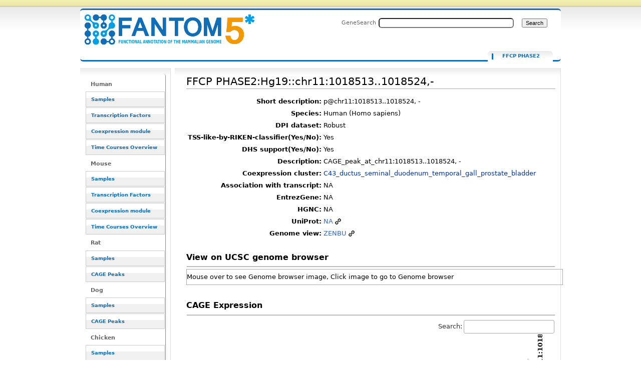

--- FILE ---
content_type: text/javascript
request_url: https://fantom.gsc.riken.jp/5/sstar/rb_js/datatables/extras/TableTools/media/js/TableTools.min.js
body_size: 8745
content:
// Simple Set Clipboard System
// Author: Joseph Huckaby
var ZeroClipboard_TableTools={version:"1.0.4-TableTools2",clients:{},moviePath:"",nextId:1,$:function(a){"string"==typeof a&&(a=document.getElementById(a));a.addClass||(a.hide=function(){this.style.display="none"},a.show=function(){this.style.display=""},a.addClass=function(a){this.removeClass(a);this.className+=" "+a},a.removeClass=function(a){this.className=this.className.replace(RegExp("\\s*"+a+"\\s*")," ").replace(/^\s+/,"").replace(/\s+$/,"")},a.hasClass=function(a){return!!this.className.match(RegExp("\\s*"+
a+"\\s*"))});return a},setMoviePath:function(a){this.moviePath=a},dispatch:function(a,b,c){(a=this.clients[a])&&a.receiveEvent(b,c)},register:function(a,b){this.clients[a]=b},getDOMObjectPosition:function(a){var b={left:0,top:0,width:a.width?a.width:a.offsetWidth,height:a.height?a.height:a.offsetHeight};""!=a.style.width&&(b.width=a.style.width.replace("px",""));""!=a.style.height&&(b.height=a.style.height.replace("px",""));for(;a;)b.left+=a.offsetLeft,b.top+=a.offsetTop,a=a.offsetParent;return b},
Client:function(a){this.handlers={};this.id=ZeroClipboard_TableTools.nextId++;this.movieId="ZeroClipboard_TableToolsMovie_"+this.id;ZeroClipboard_TableTools.register(this.id,this);a&&this.glue(a)}};
ZeroClipboard_TableTools.Client.prototype={id:0,ready:!1,movie:null,clipText:"",fileName:"",action:"copy",handCursorEnabled:!0,cssEffects:!0,handlers:null,sized:!1,glue:function(a,b){this.domElement=ZeroClipboard_TableTools.$(a);var c=99;this.domElement.style.zIndex&&(c=parseInt(this.domElement.style.zIndex)+1);var d=ZeroClipboard_TableTools.getDOMObjectPosition(this.domElement);this.div=document.createElement("div");var e=this.div.style;e.position="absolute";e.left="0px";e.top="0px";e.width=d.width+
"px";e.height=d.height+"px";e.zIndex=c;"undefined"!=typeof b&&""!=b&&(this.div.title=b);0!=d.width&&0!=d.height&&(this.sized=!0);this.domElement&&(this.domElement.appendChild(this.div),this.div.innerHTML=this.getHTML(d.width,d.height))},positionElement:function(){var a=ZeroClipboard_TableTools.getDOMObjectPosition(this.domElement),b=this.div.style;b.position="absolute";b.width=a.width+"px";b.height=a.height+"px";0!=a.width&&0!=a.height&&(this.sized=!0,b=this.div.childNodes[0],b.width=a.width,b.height=
a.height)},getHTML:function(a,b){var c="",d="id="+this.id+"&width="+a+"&height="+b;if(navigator.userAgent.match(/MSIE/))var e=location.href.match(/^https/i)?"https://":"http://",c=c+('<object classid="clsid:D27CDB6E-AE6D-11cf-96B8-444553540000" codebase="'+e+'download.macromedia.com/pub/shockwave/cabs/flash/swflash.cab#version=10,0,0,0" width="'+a+'" height="'+b+'" id="'+this.movieId+'" align="middle"><param name="allowScriptAccess" value="always" /><param name="allowFullScreen" value="false" /><param name="movie" value="'+
ZeroClipboard_TableTools.moviePath+'" /><param name="loop" value="false" /><param name="menu" value="false" /><param name="quality" value="best" /><param name="bgcolor" value="#ffffff" /><param name="flashvars" value="'+d+'"/><param name="wmode" value="transparent"/></object>');else c+='<embed id="'+this.movieId+'" src="'+ZeroClipboard_TableTools.moviePath+'" loop="false" menu="false" quality="best" bgcolor="#ffffff" width="'+a+'" height="'+b+'" name="'+this.movieId+'" align="middle" allowScriptAccess="always" allowFullScreen="false" type="application/x-shockwave-flash" pluginspage="http://www.macromedia.com/go/getflashplayer" flashvars="'+
d+'" wmode="transparent" />';return c},hide:function(){this.div&&(this.div.style.left="-2000px")},show:function(){this.reposition()},destroy:function(){if(this.domElement&&this.div){this.hide();this.div.innerHTML="";var a=document.getElementsByTagName("body")[0];try{a.removeChild(this.div)}catch(b){}this.div=this.domElement=null}},reposition:function(a){a&&((this.domElement=ZeroClipboard_TableTools.$(a))||this.hide());if(this.domElement&&this.div){var a=ZeroClipboard_TableTools.getDOMObjectPosition(this.domElement),
b=this.div.style;b.left=""+a.left+"px";b.top=""+a.top+"px"}},clearText:function(){this.clipText="";this.ready&&this.movie.clearText()},appendText:function(a){this.clipText+=a;this.ready&&this.movie.appendText(a)},setText:function(a){this.clipText=a;this.ready&&this.movie.setText(a)},setCharSet:function(a){this.charSet=a;this.ready&&this.movie.setCharSet(a)},setBomInc:function(a){this.incBom=a;this.ready&&this.movie.setBomInc(a)},setFileName:function(a){this.fileName=a;this.ready&&this.movie.setFileName(a)},
setAction:function(a){this.action=a;this.ready&&this.movie.setAction(a)},addEventListener:function(a,b){a=a.toString().toLowerCase().replace(/^on/,"");this.handlers[a]||(this.handlers[a]=[]);this.handlers[a].push(b)},setHandCursor:function(a){this.handCursorEnabled=a;this.ready&&this.movie.setHandCursor(a)},setCSSEffects:function(a){this.cssEffects=!!a},receiveEvent:function(a,b){a=a.toString().toLowerCase().replace(/^on/,"");switch(a){case "load":this.movie=document.getElementById(this.movieId);
if(!this.movie){var c=this;setTimeout(function(){c.receiveEvent("load",null)},1);return}if(!this.ready&&navigator.userAgent.match(/Firefox/)&&navigator.userAgent.match(/Windows/)){c=this;setTimeout(function(){c.receiveEvent("load",null)},100);this.ready=!0;return}this.ready=!0;this.movie.clearText();this.movie.appendText(this.clipText);this.movie.setFileName(this.fileName);this.movie.setAction(this.action);this.movie.setCharSet(this.charSet);this.movie.setBomInc(this.incBom);this.movie.setHandCursor(this.handCursorEnabled);
break;case "mouseover":this.domElement&&this.cssEffects&&this.recoverActive&&this.domElement.addClass("active");break;case "mouseout":this.domElement&&this.cssEffects&&(this.recoverActive=!1,this.domElement.hasClass("active")&&(this.domElement.removeClass("active"),this.recoverActive=!0));break;case "mousedown":this.domElement&&this.cssEffects&&this.domElement.addClass("active");break;case "mouseup":this.domElement&&this.cssEffects&&(this.domElement.removeClass("active"),this.recoverActive=!1)}if(this.handlers[a])for(var d=
0,e=this.handlers[a].length;d<e;d++){var f=this.handlers[a][d];if("function"==typeof f)f(this,b);else if("object"==typeof f&&2==f.length)f[0][f[1]](this,b);else if("string"==typeof f)window[f](this,b)}}};


/*
 * File:        TableTools.min.js
 * Version:     2.1.4
 * Author:      Allan Jardine (www.sprymedia.co.uk)
 * 
 * Copyright 2009-2012 Allan Jardine, all rights reserved.
 *
 * This source file is free software, under either the GPL v2 license or a
 * BSD (3 point) style license, as supplied with this software.
 * 
 * This source file is distributed in the hope that it will be useful, but 
 * WITHOUT ANY WARRANTY; without even the implied warranty of MERCHANTABILITY 
 * or FITNESS FOR A PARTICULAR PURPOSE. See the license files for details.
 */
var TableTools;
(function(f,n,g){TableTools=function(a,b){!this instanceof TableTools&&alert("Warning: TableTools must be initialised with the keyword 'new'");this.s={that:this,dt:a.fnSettings(),print:{saveStart:-1,saveLength:-1,saveScroll:-1,funcEnd:function(){}},buttonCounter:0,select:{type:"",selected:[],preRowSelect:null,postSelected:null,postDeselected:null,all:!1,selectedClass:""},custom:{},swfPath:"",buttonSet:[],master:!1,tags:{}};this.dom={container:null,table:null,print:{hidden:[],message:null},collection:{collection:null,
background:null}};this.classes=f.extend(!0,{},TableTools.classes);this.s.dt.bJUI&&f.extend(!0,this.classes,TableTools.classes_themeroller);this.fnSettings=function(){return this.s};"undefined"==typeof b&&(b={});this._fnConstruct(b);return this};TableTools.prototype={fnGetSelected:function(a){var b=[],c=this.s.dt.aoData,d=this.s.dt.aiDisplay,e;if(a){a=0;for(e=d.length;a<e;a++)c[d[a]]._DTTT_selected&&b.push(c[d[a]].nTr)}else{a=0;for(e=c.length;a<e;a++)c[a]._DTTT_selected&&b.push(c[a].nTr)}return b},
fnGetSelectedData:function(){var a=[],b=this.s.dt.aoData,c,d;c=0;for(d=b.length;c<d;c++)b[c]._DTTT_selected&&a.push(this.s.dt.oInstance.fnGetData(c));return a},fnIsSelected:function(a){a=this.s.dt.oInstance.fnGetPosition(a);return!0===this.s.dt.aoData[a]._DTTT_selected?!0:!1},fnSelectAll:function(a){var b=this._fnGetMasterSettings();this._fnRowSelect(!0===a?b.dt.aiDisplay:b.dt.aoData)},fnSelectNone:function(a){this._fnGetMasterSettings();this._fnRowDeselect(this.fnGetSelected(a))},fnSelect:function(a){"single"==
this.s.select.type?(this.fnSelectNone(),this._fnRowSelect(a)):"multi"==this.s.select.type&&this._fnRowSelect(a)},fnDeselect:function(a){this._fnRowDeselect(a)},fnGetTitle:function(a){var b="";"undefined"!=typeof a.sTitle&&""!==a.sTitle?b=a.sTitle:(a=g.getElementsByTagName("title"),0<a.length&&(b=a[0].innerHTML));return 4>"\u00a1".toString().length?b.replace(/[^a-zA-Z0-9_\u00A1-\uFFFF\.,\-_ !\(\)]/g,""):b.replace(/[^a-zA-Z0-9_\.,\-_ !\(\)]/g,"")},fnCalcColRatios:function(a){var b=this.s.dt.aoColumns,
a=this._fnColumnTargets(a.mColumns),c=[],d=0,e=0,f,g;f=0;for(g=a.length;f<g;f++)a[f]&&(d=b[f].nTh.offsetWidth,e+=d,c.push(d));f=0;for(g=c.length;f<g;f++)c[f]/=e;return c.join("\t")},fnGetTableData:function(a){if(this.s.dt)return this._fnGetDataTablesData(a)},fnSetText:function(a,b){this._fnFlashSetText(a,b)},fnResizeButtons:function(){for(var a in ZeroClipboard_TableTools.clients)if(a){var b=ZeroClipboard_TableTools.clients[a];"undefined"!=typeof b.domElement&&b.domElement.parentNode&&b.positionElement()}},
fnResizeRequired:function(){for(var a in ZeroClipboard_TableTools.clients)if(a){var b=ZeroClipboard_TableTools.clients[a];if("undefined"!=typeof b.domElement&&b.domElement.parentNode==this.dom.container&&!1===b.sized)return!0}return!1},fnPrint:function(a,b){void 0===b&&(b={});void 0===a||a?this._fnPrintStart(b):this._fnPrintEnd()},fnInfo:function(a,b){var c=g.createElement("div");c.className=this.classes.print.info;c.innerHTML=a;g.body.appendChild(c);setTimeout(function(){f(c).fadeOut("normal",function(){g.body.removeChild(c)})},
b)},_fnConstruct:function(a){var b=this;this._fnCustomiseSettings(a);this.dom.container=g.createElement(this.s.tags.container);this.dom.container.className=this.classes.container;"none"!=this.s.select.type&&this._fnRowSelectConfig();this._fnButtonDefinations(this.s.buttonSet,this.dom.container);this.s.dt.aoDestroyCallback.push({sName:"TableTools",fn:function(){b.dom.container.innerHTML=""}})},_fnCustomiseSettings:function(a){"undefined"==typeof this.s.dt._TableToolsInit&&(this.s.master=!0,this.s.dt._TableToolsInit=
!0);this.dom.table=this.s.dt.nTable;this.s.custom=f.extend({},TableTools.DEFAULTS,a);this.s.swfPath=this.s.custom.sSwfPath;"undefined"!=typeof ZeroClipboard_TableTools&&(ZeroClipboard_TableTools.moviePath=this.s.swfPath);this.s.select.type=this.s.custom.sRowSelect;this.s.select.preRowSelect=this.s.custom.fnPreRowSelect;this.s.select.postSelected=this.s.custom.fnRowSelected;this.s.select.postDeselected=this.s.custom.fnRowDeselected;this.s.custom.sSelectedClass&&(this.classes.select.row=this.s.custom.sSelectedClass);
this.s.tags=this.s.custom.oTags;this.s.buttonSet=this.s.custom.aButtons},_fnButtonDefinations:function(a,b){for(var c,d=0,e=a.length;d<e;d++){if("string"==typeof a[d]){if("undefined"==typeof TableTools.BUTTONS[a[d]]){alert("TableTools: Warning - unknown button type: "+a[d]);continue}c=f.extend({},TableTools.BUTTONS[a[d]],!0)}else{if("undefined"==typeof TableTools.BUTTONS[a[d].sExtends]){alert("TableTools: Warning - unknown button type: "+a[d].sExtends);continue}c=f.extend({},TableTools.BUTTONS[a[d].sExtends],
!0);c=f.extend(c,a[d],!0)}b.appendChild(this._fnCreateButton(c,f(b).hasClass(this.classes.collection.container)))}},_fnCreateButton:function(a,b){var c=this._fnButtonBase(a,b);a.sAction.match(/flash/)?this._fnFlashConfig(c,a):"text"==a.sAction?this._fnTextConfig(c,a):"div"==a.sAction?this._fnTextConfig(c,a):"collection"==a.sAction&&(this._fnTextConfig(c,a),this._fnCollectionConfig(c,a));return c},_fnButtonBase:function(a,b){var c,d,e;b?(c="default"!==a.sTag?a.sTag:this.s.tags.collection.button,d=
"default"!==a.sLinerTag?a.sLiner:this.s.tags.collection.liner,e=this.classes.collection.buttons.normal):(c="default"!==a.sTag?a.sTag:this.s.tags.button,d="default"!==a.sLinerTag?a.sLiner:this.s.tags.liner,e=this.classes.buttons.normal);c=g.createElement(c);d=g.createElement(d);var f=this._fnGetMasterSettings();c.className=e+" "+a.sButtonClass;c.setAttribute("id","ToolTables_"+this.s.dt.sInstance+"_"+f.buttonCounter);c.appendChild(d);d.innerHTML=a.sButtonText;f.buttonCounter++;return c},_fnGetMasterSettings:function(){if(this.s.master)return this.s;
for(var a=TableTools._aInstances,b=0,c=a.length;b<c;b++)if(this.dom.table==a[b].s.dt.nTable)return a[b].s},_fnCollectionConfig:function(a,b){var c=g.createElement(this.s.tags.collection.container);c.style.display="none";c.className=this.classes.collection.container;b._collection=c;g.body.appendChild(c);this._fnButtonDefinations(b.aButtons,c)},_fnCollectionShow:function(a,b){var c=this,d=f(a).offset(),e=b._collection,j=d.left,d=d.top+f(a).outerHeight(),m=f(n).height(),h=f(g).height(),k=f(n).width(),
o=f(g).width();e.style.position="absolute";e.style.left=j+"px";e.style.top=d+"px";e.style.display="block";f(e).css("opacity",0);var l=g.createElement("div");l.style.position="absolute";l.style.left="0px";l.style.top="0px";l.style.height=(m>h?m:h)+"px";l.style.width=(k>o?k:o)+"px";l.className=this.classes.collection.background;f(l).css("opacity",0);g.body.appendChild(l);g.body.appendChild(e);m=f(e).outerWidth();k=f(e).outerHeight();j+m>o&&(e.style.left=o-m+"px");d+k>h&&(e.style.top=d-k-f(a).outerHeight()+
"px");this.dom.collection.collection=e;this.dom.collection.background=l;setTimeout(function(){f(e).animate({opacity:1},500);f(l).animate({opacity:0.25},500)},10);this.fnResizeButtons();f(l).click(function(){c._fnCollectionHide.call(c,null,null)})},_fnCollectionHide:function(a,b){!(null!==b&&"collection"==b.sExtends)&&null!==this.dom.collection.collection&&(f(this.dom.collection.collection).animate({opacity:0},500,function(){this.style.display="none"}),f(this.dom.collection.background).animate({opacity:0},
500,function(){this.parentNode.removeChild(this)}),this.dom.collection.collection=null,this.dom.collection.background=null)},_fnRowSelectConfig:function(){if(this.s.master){var a=this,b=this.s.dt;f(b.nTable).addClass(this.classes.select.table);f("tr",b.nTBody).live("click",function(c){this.parentNode==b.nTBody&&null!==b.oInstance.fnGetData(this)&&(a.fnIsSelected(this)?a._fnRowDeselect(this,c):"single"==a.s.select.type?(a.fnSelectNone(),a._fnRowSelect(this,c)):"multi"==a.s.select.type&&a._fnRowSelect(this,
c))});b.oApi._fnCallbackReg(b,"aoRowCreatedCallback",function(c,d,e){b.aoData[e]._DTTT_selected&&f(c).addClass(a.classes.select.row)},"TableTools-SelectAll")}},_fnRowSelect:function(a,b){var c=this._fnSelectData(a),d=[],e,j;e=0;for(j=c.length;e<j;e++)c[e].nTr&&d.push(c[e].nTr);if(null===this.s.select.preRowSelect||this.s.select.preRowSelect.call(this,b,d,!0)){e=0;for(j=c.length;e<j;e++)c[e]._DTTT_selected=!0,c[e].nTr&&f(c[e].nTr).addClass(this.classes.select.row);null!==this.s.select.postSelected&&
this.s.select.postSelected.call(this,d);TableTools._fnEventDispatch(this,"select",d,!0)}},_fnRowDeselect:function(a,b){var c=this._fnSelectData(a),d=[],e,j;e=0;for(j=c.length;e<j;e++)c[e].nTr&&d.push(c[e].nTr);if(null===this.s.select.preRowSelect||this.s.select.preRowSelect.call(this,b,d,!1)){e=0;for(j=c.length;e<j;e++)c[e]._DTTT_selected=!1,c[e].nTr&&f(c[e].nTr).removeClass(this.classes.select.row);null!==this.s.select.postDeselected&&this.s.select.postDeselected.call(this,d);TableTools._fnEventDispatch(this,
"select",d,!1)}},_fnSelectData:function(a){var b=[],c,d,e;if(a.nodeName)c=this.s.dt.oInstance.fnGetPosition(a),b.push(this.s.dt.aoData[c]);else if("undefined"!==typeof a.length){d=0;for(e=a.length;d<e;d++)a[d].nodeName?(c=this.s.dt.oInstance.fnGetPosition(a[d]),b.push(this.s.dt.aoData[c])):"number"===typeof a[d]?b.push(this.s.dt.aoData[a[d]]):b.push(a[d])}else b.push(a);return b},_fnTextConfig:function(a,b){var c=this;null!==b.fnInit&&b.fnInit.call(this,a,b);""!==b.sToolTip&&(a.title=b.sToolTip);
f(a).hover(function(){b.fnMouseover!==null&&b.fnMouseover.call(this,a,b,null)},function(){b.fnMouseout!==null&&b.fnMouseout.call(this,a,b,null)});null!==b.fnSelect&&TableTools._fnEventListen(this,"select",function(d){b.fnSelect.call(c,a,b,d)});f(a).click(function(){b.fnClick!==null&&b.fnClick.call(c,a,b,null);b.fnComplete!==null&&b.fnComplete.call(c,a,b,null,null);c._fnCollectionHide(a,b)})},_fnFlashConfig:function(a,b){var c=this,d=new ZeroClipboard_TableTools.Client;null!==b.fnInit&&b.fnInit.call(this,
a,b);d.setHandCursor(!0);"flash_save"==b.sAction?(d.setAction("save"),d.setCharSet("utf16le"==b.sCharSet?"UTF16LE":"UTF8"),d.setBomInc(b.bBomInc),d.setFileName(b.sFileName.replace("*",this.fnGetTitle(b)))):"flash_pdf"==b.sAction?(d.setAction("pdf"),d.setFileName(b.sFileName.replace("*",this.fnGetTitle(b)))):d.setAction("copy");d.addEventListener("mouseOver",function(){b.fnMouseover!==null&&b.fnMouseover.call(c,a,b,d)});d.addEventListener("mouseOut",function(){b.fnMouseout!==null&&b.fnMouseout.call(c,
a,b,d)});d.addEventListener("mouseDown",function(){b.fnClick!==null&&b.fnClick.call(c,a,b,d)});d.addEventListener("complete",function(e,f){b.fnComplete!==null&&b.fnComplete.call(c,a,b,d,f);c._fnCollectionHide(a,b)});this._fnFlashGlue(d,a,b.sToolTip)},_fnFlashGlue:function(a,b,c){var d=this,e=b.getAttribute("id");g.getElementById(e)?a.glue(b,c):setTimeout(function(){d._fnFlashGlue(a,b,c)},100)},_fnFlashSetText:function(a,b){var c=this._fnChunkData(b,8192);a.clearText();for(var d=0,e=c.length;d<e;d++)a.appendText(c[d])},
_fnColumnTargets:function(a){var b=[],c=this.s.dt;if("object"==typeof a){i=0;for(iLen=c.aoColumns.length;i<iLen;i++)b.push(!1);i=0;for(iLen=a.length;i<iLen;i++)b[a[i]]=!0}else if("visible"==a){i=0;for(iLen=c.aoColumns.length;i<iLen;i++)b.push(c.aoColumns[i].bVisible?!0:!1)}else if("hidden"==a){i=0;for(iLen=c.aoColumns.length;i<iLen;i++)b.push(c.aoColumns[i].bVisible?!1:!0)}else if("sortable"==a){i=0;for(iLen=c.aoColumns.length;i<iLen;i++)b.push(c.aoColumns[i].bSortable?!0:!1)}else{i=0;for(iLen=c.aoColumns.length;i<
iLen;i++)b.push(!0)}return b},_fnNewline:function(a){return"auto"==a.sNewLine?navigator.userAgent.match(/Windows/)?"\r\n":"\n":a.sNewLine},_fnGetDataTablesData:function(a){var b,c,d,e,j,g=[],h="",k=this.s.dt,o,l=RegExp(a.sFieldBoundary,"g"),n=this._fnColumnTargets(a.mColumns);d="undefined"!=typeof a.bSelectedOnly?a.bSelectedOnly:!1;if(a.bHeader){j=[];b=0;for(c=k.aoColumns.length;b<c;b++)n[b]&&(h=k.aoColumns[b].sTitle.replace(/\n/g," ").replace(/<.*?>/g,"").replace(/^\s+|\s+$/g,""),h=this._fnHtmlDecode(h),
j.push(this._fnBoundData(h,a.sFieldBoundary,l)));g.push(j.join(a.sFieldSeperator))}var p=k.aiDisplay;e=this.fnGetSelected();if("none"!==this.s.select.type&&d&&0!==e.length){p=[];b=0;for(c=e.length;b<c;b++)p.push(k.oInstance.fnGetPosition(e[b]))}d=0;for(e=p.length;d<e;d++){o=k.aoData[p[d]].nTr;j=[];b=0;for(c=k.aoColumns.length;b<c;b++)n[b]&&(h=k.oApi._fnGetCellData(k,p[d],b,"display"),a.fnCellRender?h=a.fnCellRender(h,b,o,p[d])+"":"string"==typeof h?(h=h.replace(/\n/g," "),h=h.replace(/<img.*?\s+alt\s*=\s*(?:"([^"]+)"|'([^']+)'|([^\s>]+)).*?>/gi,
"$1$2$3"),h=h.replace(/<.*?>/g,"")):h+="",h=h.replace(/^\s+/,"").replace(/\s+$/,""),h=this._fnHtmlDecode(h),j.push(this._fnBoundData(h,a.sFieldBoundary,l)));g.push(j.join(a.sFieldSeperator));a.bOpenRows&&(b=f.grep(k.aoOpenRows,function(a){return a.nParent===o}),1===b.length&&(h=this._fnBoundData(f("td",b[0].nTr).html(),a.sFieldBoundary,l),g.push(h)))}if(a.bFooter&&null!==k.nTFoot){j=[];b=0;for(c=k.aoColumns.length;b<c;b++)n[b]&&null!==k.aoColumns[b].nTf&&(h=k.aoColumns[b].nTf.innerHTML.replace(/\n/g,
" ").replace(/<.*?>/g,""),h=this._fnHtmlDecode(h),j.push(this._fnBoundData(h,a.sFieldBoundary,l)));g.push(j.join(a.sFieldSeperator))}return _sLastData=g.join(this._fnNewline(a))},_fnBoundData:function(a,b,c){return""===b?a:b+a.replace(c,b+b)+b},_fnChunkData:function(a,b){for(var c=[],d=a.length,e=0;e<d;e+=b)e+b<d?c.push(a.substring(e,e+b)):c.push(a.substring(e,d));return c},_fnHtmlDecode:function(a){if(-1===a.indexOf("&"))return a;var b=g.createElement("div");return a.replace(/&([^\s]*);/g,function(a,
d){if("#"===a.substr(1,1))return String.fromCharCode(Number(d.substr(1)));b.innerHTML=a;return b.childNodes[0].nodeValue})},_fnPrintStart:function(a){var b=this,c=this.s.dt;this._fnPrintHideNodes(c.nTable);this.s.print.saveStart=c._iDisplayStart;this.s.print.saveLength=c._iDisplayLength;a.bShowAll&&(c._iDisplayStart=0,c._iDisplayLength=-1,c.oApi._fnCalculateEnd(c),c.oApi._fnDraw(c));if(""!==c.oScroll.sX||""!==c.oScroll.sY)this._fnPrintScrollStart(c),f(this.s.dt.nTable).bind("draw.DTTT_Print",function(){b._fnPrintScrollStart(c)});
var d=c.aanFeatures,e;for(e in d)if("i"!=e&&"t"!=e&&1==e.length)for(var j=0,m=d[e].length;j<m;j++)this.dom.print.hidden.push({node:d[e][j],display:"block"}),d[e][j].style.display="none";f(g.body).addClass(this.classes.print.body);""!==a.sInfo&&this.fnInfo(a.sInfo,3E3);a.sMessage&&(this.dom.print.message=g.createElement("div"),this.dom.print.message.className=this.classes.print.message,this.dom.print.message.innerHTML=a.sMessage,g.body.insertBefore(this.dom.print.message,g.body.childNodes[0]));this.s.print.saveScroll=
f(n).scrollTop();n.scrollTo(0,0);f(g).bind("keydown.DTTT",function(a){if(a.keyCode==27){a.preventDefault();b._fnPrintEnd.call(b,a)}})},_fnPrintEnd:function(){var a=this.s.dt,b=this.s.print,c=this.dom.print;this._fnPrintShowNodes();if(""!==a.oScroll.sX||""!==a.oScroll.sY)f(this.s.dt.nTable).unbind("draw.DTTT_Print"),this._fnPrintScrollEnd();n.scrollTo(0,b.saveScroll);null!==c.message&&(g.body.removeChild(c.message),c.message=null);f(g.body).removeClass("DTTT_Print");a._iDisplayStart=b.saveStart;a._iDisplayLength=
b.saveLength;a.oApi._fnCalculateEnd(a);a.oApi._fnDraw(a);f(g).unbind("keydown.DTTT")},_fnPrintScrollStart:function(){var a=this.s.dt;a.nScrollHead.getElementsByTagName("div")[0].getElementsByTagName("table");var b=a.nTable.parentNode,c=a.nTable.getElementsByTagName("thead");0<c.length&&a.nTable.removeChild(c[0]);null!==a.nTFoot&&(c=a.nTable.getElementsByTagName("tfoot"),0<c.length&&a.nTable.removeChild(c[0]));c=a.nTHead.cloneNode(!0);a.nTable.insertBefore(c,a.nTable.childNodes[0]);null!==a.nTFoot&&
(c=a.nTFoot.cloneNode(!0),a.nTable.insertBefore(c,a.nTable.childNodes[1]));""!==a.oScroll.sX&&(a.nTable.style.width=f(a.nTable).outerWidth()+"px",b.style.width=f(a.nTable).outerWidth()+"px",b.style.overflow="visible");""!==a.oScroll.sY&&(b.style.height=f(a.nTable).outerHeight()+"px",b.style.overflow="visible")},_fnPrintScrollEnd:function(){var a=this.s.dt,b=a.nTable.parentNode;""!==a.oScroll.sX&&(b.style.width=a.oApi._fnStringToCss(a.oScroll.sX),b.style.overflow="auto");""!==a.oScroll.sY&&(b.style.height=
a.oApi._fnStringToCss(a.oScroll.sY),b.style.overflow="auto")},_fnPrintShowNodes:function(){for(var a=this.dom.print.hidden,b=0,c=a.length;b<c;b++)a[b].node.style.display=a[b].display;a.splice(0,a.length)},_fnPrintHideNodes:function(a){for(var b=this.dom.print.hidden,c=a.parentNode,d=c.childNodes,e=0,g=d.length;e<g;e++)if(d[e]!=a&&1==d[e].nodeType){var m=f(d[e]).css("display");"none"!=m&&(b.push({node:d[e],display:m}),d[e].style.display="none")}"BODY"!=c.nodeName&&this._fnPrintHideNodes(c)}};TableTools._aInstances=
[];TableTools._aListeners=[];TableTools.fnGetMasters=function(){for(var a=[],b=0,c=TableTools._aInstances.length;b<c;b++)TableTools._aInstances[b].s.master&&a.push(TableTools._aInstances[b]);return a};TableTools.fnGetInstance=function(a){"object"!=typeof a&&(a=g.getElementById(a));for(var b=0,c=TableTools._aInstances.length;b<c;b++)if(TableTools._aInstances[b].s.master&&TableTools._aInstances[b].dom.table==a)return TableTools._aInstances[b];return null};TableTools._fnEventListen=function(a,b,c){TableTools._aListeners.push({that:a,
type:b,fn:c})};TableTools._fnEventDispatch=function(a,b,c,d){for(var e=TableTools._aListeners,f=0,g=e.length;f<g;f++)a.dom.table==e[f].that.dom.table&&e[f].type==b&&e[f].fn(c,d)};TableTools.buttonBase={sAction:"text",sTag:"default",sLinerTag:"default",sButtonClass:"DTTT_button_text",sButtonText:"Button text",sTitle:"",sToolTip:"",sCharSet:"utf8",bBomInc:!1,sFileName:"*.csv",sFieldBoundary:"",sFieldSeperator:"\t",sNewLine:"auto",mColumns:"all",bHeader:!0,bFooter:!0,bOpenRows:!1,bSelectedOnly:!1,fnMouseover:null,
fnMouseout:null,fnClick:null,fnSelect:null,fnComplete:null,fnInit:null,fnCellRender:null};TableTools.BUTTONS={csv:f.extend({},TableTools.buttonBase,{sAction:"flash_save",sButtonClass:"DTTT_button_csv",sButtonText:"CSV",sFieldBoundary:'"',sFieldSeperator:",",fnClick:function(a,b,c){this.fnSetText(c,this.fnGetTableData(b))}}),xls:f.extend({},TableTools.buttonBase,{sAction:"flash_save",sCharSet:"utf16le",bBomInc:!0,sButtonClass:"DTTT_button_xls",sButtonText:"Excel",fnClick:function(a,b,c){this.fnSetText(c,
this.fnGetTableData(b))}}),copy:f.extend({},TableTools.buttonBase,{sAction:"flash_copy",sButtonClass:"DTTT_button_copy",sButtonText:"Copy",fnClick:function(a,b,c){this.fnSetText(c,this.fnGetTableData(b))},fnComplete:function(a,b,c,d){a=d.split("\n").length;a=null===this.s.dt.nTFoot?a-1:a-2;this.fnInfo("<h6>Table copied</h6><p>Copied "+a+" row"+(1==a?"":"s")+" to the clipboard.</p>",1500)}}),pdf:f.extend({},TableTools.buttonBase,{sAction:"flash_pdf",sNewLine:"\n",sFileName:"*.pdf",sButtonClass:"DTTT_button_pdf",
sButtonText:"PDF",sPdfOrientation:"portrait",sPdfSize:"A4",sPdfMessage:"",fnClick:function(a,b,c){this.fnSetText(c,"title:"+this.fnGetTitle(b)+"\nmessage:"+b.sPdfMessage+"\ncolWidth:"+this.fnCalcColRatios(b)+"\norientation:"+b.sPdfOrientation+"\nsize:"+b.sPdfSize+"\n--/TableToolsOpts--\n"+this.fnGetTableData(b))}}),print:f.extend({},TableTools.buttonBase,{sInfo:"<h6>Print view</h6><p>Please use your browser's print function to print this table. Press escape when finished.",sMessage:null,bShowAll:!0,
sToolTip:"View print view",sButtonClass:"DTTT_button_print",sButtonText:"Print",fnClick:function(a,b){this.fnPrint(!0,b)}}),text:f.extend({},TableTools.buttonBase),select:f.extend({},TableTools.buttonBase,{sButtonText:"Select button",fnSelect:function(a){0!==this.fnGetSelected().length?f(a).removeClass(this.classes.buttons.disabled):f(a).addClass(this.classes.buttons.disabled)},fnInit:function(a){f(a).addClass(this.classes.buttons.disabled)}}),select_single:f.extend({},TableTools.buttonBase,{sButtonText:"Select button",
fnSelect:function(a){1==this.fnGetSelected().length?f(a).removeClass(this.classes.buttons.disabled):f(a).addClass(this.classes.buttons.disabled)},fnInit:function(a){f(a).addClass(this.classes.buttons.disabled)}}),select_all:f.extend({},TableTools.buttonBase,{sButtonText:"Select all",fnClick:function(){this.fnSelectAll()},fnSelect:function(a){this.fnGetSelected().length==this.s.dt.fnRecordsDisplay()?f(a).addClass(this.classes.buttons.disabled):f(a).removeClass(this.classes.buttons.disabled)}}),select_none:f.extend({},
TableTools.buttonBase,{sButtonText:"Deselect all",fnClick:function(){this.fnSelectNone()},fnSelect:function(a){0!==this.fnGetSelected().length?f(a).removeClass(this.classes.buttons.disabled):f(a).addClass(this.classes.buttons.disabled)},fnInit:function(a){f(a).addClass(this.classes.buttons.disabled)}}),ajax:f.extend({},TableTools.buttonBase,{sAjaxUrl:"/xhr.php",sButtonText:"Ajax button",fnClick:function(a,b){var c=this.fnGetTableData(b);f.ajax({url:b.sAjaxUrl,data:[{name:"tableData",value:c}],success:b.fnAjaxComplete,
dataType:"json",type:"POST",cache:!1,error:function(){alert("Error detected when sending table data to server")}})},fnAjaxComplete:function(){alert("Ajax complete")}}),div:f.extend({},TableTools.buttonBase,{sAction:"div",sTag:"div",sButtonClass:"DTTT_nonbutton",sButtonText:"Text button"}),collection:f.extend({},TableTools.buttonBase,{sAction:"collection",sButtonClass:"DTTT_button_collection",sButtonText:"Collection",fnClick:function(a,b){this._fnCollectionShow(a,b)}})};TableTools.classes={container:"DTTT_container",
buttons:{normal:"DTTT_button",disabled:"DTTT_disabled"},collection:{container:"DTTT_collection",background:"DTTT_collection_background",buttons:{normal:"DTTT_button",disabled:"DTTT_disabled"}},select:{table:"DTTT_selectable",row:"DTTT_selected"},print:{body:"DTTT_Print",info:"DTTT_print_info",message:"DTTT_PrintMessage"}};TableTools.classes_themeroller={container:"DTTT_container ui-buttonset ui-buttonset-multi",buttons:{normal:"DTTT_button ui-button ui-state-default"},collection:{container:"DTTT_collection ui-buttonset ui-buttonset-multi"}};
TableTools.DEFAULTS={sSwfPath:"media/swf/copy_csv_xls_pdf.swf",sRowSelect:"none",sSelectedClass:null,fnPreRowSelect:null,fnRowSelected:null,fnRowDeselected:null,aButtons:["copy","csv","xls","pdf","print"],oTags:{container:"div",button:"a",liner:"span",collection:{container:"div",button:"a",liner:"span"}}};TableTools.prototype.CLASS="TableTools";TableTools.VERSION="2.1.4";TableTools.prototype.VERSION=TableTools.VERSION;"function"==typeof f.fn.dataTable&&"function"==typeof f.fn.dataTableExt.fnVersionCheck&&
f.fn.dataTableExt.fnVersionCheck("1.9.0")?f.fn.dataTableExt.aoFeatures.push({fnInit:function(a){a=new TableTools(a.oInstance,"undefined"!=typeof a.oInit.oTableTools?a.oInit.oTableTools:{});TableTools._aInstances.push(a);return a.dom.container},cFeature:"T",sFeature:"TableTools"}):alert("Warning: TableTools 2 requires DataTables 1.9.0 or newer - www.datatables.net/download");f.fn.DataTable.TableTools=TableTools})(jQuery,window,document);
